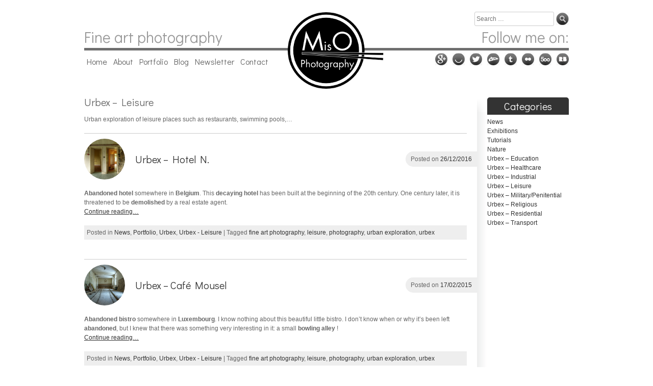

--- FILE ---
content_type: text/html; charset=UTF-8
request_url: http://miso-photography.be/category/portfolio/urbex/urbex-leisure/
body_size: 12442
content:
<!DOCTYPE html>
<html lang="en-US">
<head>
<meta charset="UTF-8" />
<meta name="viewport" content="width=device-width" />
<meta name="Description" content="Fine art photography website showing mostly urbex (urban exploration) pictures. Urban exploration is about visiting abandoned places. " />
<meta name="Keywords" content="fine art,photography,urbex,urban exploration,abandoned places,lost places,forbidden places,ue,exploration urbaine,urbex belgium,photographer,decay,derelict" />
<meta name="p:domain_verify" content="b10687616020f5bbd931b92701f17a6d"/>
<title>Urbex &#8211; Leisure | Miso-Photography</title>
<link href='http://fonts.googleapis.com/css?family=Didact+Gothic' rel='stylesheet' type='text/css'>
<link rel="profile" href="http://gmpg.org/xfn/11" />
<link rel="pingback" href="http://miso-photography.be/xmlrpc.php" />
<!--[if lt IE 9]>
	<script src="http://www.miso-photography.be/dist/html5shiv.js"></script>
<![endif]-->

<meta name='robots' content='max-image-preview:large' />
<link rel='dns-prefetch' href='//use.fontawesome.com' />
<link rel='dns-prefetch' href='//s.w.org' />
<link rel="alternate" type="application/rss+xml" title="Miso-Photography &raquo; Feed" href="http://miso-photography.be/feed/" />
<link rel="alternate" type="application/rss+xml" title="Miso-Photography &raquo; Comments Feed" href="http://miso-photography.be/comments/feed/" />
<link rel="alternate" type="application/rss+xml" title="Miso-Photography &raquo; Urbex - Leisure Category Feed" href="http://miso-photography.be/category/portfolio/urbex/urbex-leisure/feed/" />
<script type="text/javascript">
window._wpemojiSettings = {"baseUrl":"https:\/\/s.w.org\/images\/core\/emoji\/14.0.0\/72x72\/","ext":".png","svgUrl":"https:\/\/s.w.org\/images\/core\/emoji\/14.0.0\/svg\/","svgExt":".svg","source":{"concatemoji":"http:\/\/miso-photography.be\/wp-includes\/js\/wp-emoji-release.min.js?ver=6.0.11"}};
/*! This file is auto-generated */
!function(e,a,t){var n,r,o,i=a.createElement("canvas"),p=i.getContext&&i.getContext("2d");function s(e,t){var a=String.fromCharCode,e=(p.clearRect(0,0,i.width,i.height),p.fillText(a.apply(this,e),0,0),i.toDataURL());return p.clearRect(0,0,i.width,i.height),p.fillText(a.apply(this,t),0,0),e===i.toDataURL()}function c(e){var t=a.createElement("script");t.src=e,t.defer=t.type="text/javascript",a.getElementsByTagName("head")[0].appendChild(t)}for(o=Array("flag","emoji"),t.supports={everything:!0,everythingExceptFlag:!0},r=0;r<o.length;r++)t.supports[o[r]]=function(e){if(!p||!p.fillText)return!1;switch(p.textBaseline="top",p.font="600 32px Arial",e){case"flag":return s([127987,65039,8205,9895,65039],[127987,65039,8203,9895,65039])?!1:!s([55356,56826,55356,56819],[55356,56826,8203,55356,56819])&&!s([55356,57332,56128,56423,56128,56418,56128,56421,56128,56430,56128,56423,56128,56447],[55356,57332,8203,56128,56423,8203,56128,56418,8203,56128,56421,8203,56128,56430,8203,56128,56423,8203,56128,56447]);case"emoji":return!s([129777,127995,8205,129778,127999],[129777,127995,8203,129778,127999])}return!1}(o[r]),t.supports.everything=t.supports.everything&&t.supports[o[r]],"flag"!==o[r]&&(t.supports.everythingExceptFlag=t.supports.everythingExceptFlag&&t.supports[o[r]]);t.supports.everythingExceptFlag=t.supports.everythingExceptFlag&&!t.supports.flag,t.DOMReady=!1,t.readyCallback=function(){t.DOMReady=!0},t.supports.everything||(n=function(){t.readyCallback()},a.addEventListener?(a.addEventListener("DOMContentLoaded",n,!1),e.addEventListener("load",n,!1)):(e.attachEvent("onload",n),a.attachEvent("onreadystatechange",function(){"complete"===a.readyState&&t.readyCallback()})),(e=t.source||{}).concatemoji?c(e.concatemoji):e.wpemoji&&e.twemoji&&(c(e.twemoji),c(e.wpemoji)))}(window,document,window._wpemojiSettings);
</script>
<style type="text/css">
img.wp-smiley,
img.emoji {
	display: inline !important;
	border: none !important;
	box-shadow: none !important;
	height: 1em !important;
	width: 1em !important;
	margin: 0 0.07em !important;
	vertical-align: -0.1em !important;
	background: none !important;
	padding: 0 !important;
}
</style>
	<link rel='stylesheet' id='wp-block-library-css'  href='http://miso-photography.be/wp-includes/css/dist/block-library/style.min.css?ver=6.0.11' type='text/css' media='all' />
<style id='global-styles-inline-css' type='text/css'>
body{--wp--preset--color--black: #000000;--wp--preset--color--cyan-bluish-gray: #abb8c3;--wp--preset--color--white: #ffffff;--wp--preset--color--pale-pink: #f78da7;--wp--preset--color--vivid-red: #cf2e2e;--wp--preset--color--luminous-vivid-orange: #ff6900;--wp--preset--color--luminous-vivid-amber: #fcb900;--wp--preset--color--light-green-cyan: #7bdcb5;--wp--preset--color--vivid-green-cyan: #00d084;--wp--preset--color--pale-cyan-blue: #8ed1fc;--wp--preset--color--vivid-cyan-blue: #0693e3;--wp--preset--color--vivid-purple: #9b51e0;--wp--preset--gradient--vivid-cyan-blue-to-vivid-purple: linear-gradient(135deg,rgba(6,147,227,1) 0%,rgb(155,81,224) 100%);--wp--preset--gradient--light-green-cyan-to-vivid-green-cyan: linear-gradient(135deg,rgb(122,220,180) 0%,rgb(0,208,130) 100%);--wp--preset--gradient--luminous-vivid-amber-to-luminous-vivid-orange: linear-gradient(135deg,rgba(252,185,0,1) 0%,rgba(255,105,0,1) 100%);--wp--preset--gradient--luminous-vivid-orange-to-vivid-red: linear-gradient(135deg,rgba(255,105,0,1) 0%,rgb(207,46,46) 100%);--wp--preset--gradient--very-light-gray-to-cyan-bluish-gray: linear-gradient(135deg,rgb(238,238,238) 0%,rgb(169,184,195) 100%);--wp--preset--gradient--cool-to-warm-spectrum: linear-gradient(135deg,rgb(74,234,220) 0%,rgb(151,120,209) 20%,rgb(207,42,186) 40%,rgb(238,44,130) 60%,rgb(251,105,98) 80%,rgb(254,248,76) 100%);--wp--preset--gradient--blush-light-purple: linear-gradient(135deg,rgb(255,206,236) 0%,rgb(152,150,240) 100%);--wp--preset--gradient--blush-bordeaux: linear-gradient(135deg,rgb(254,205,165) 0%,rgb(254,45,45) 50%,rgb(107,0,62) 100%);--wp--preset--gradient--luminous-dusk: linear-gradient(135deg,rgb(255,203,112) 0%,rgb(199,81,192) 50%,rgb(65,88,208) 100%);--wp--preset--gradient--pale-ocean: linear-gradient(135deg,rgb(255,245,203) 0%,rgb(182,227,212) 50%,rgb(51,167,181) 100%);--wp--preset--gradient--electric-grass: linear-gradient(135deg,rgb(202,248,128) 0%,rgb(113,206,126) 100%);--wp--preset--gradient--midnight: linear-gradient(135deg,rgb(2,3,129) 0%,rgb(40,116,252) 100%);--wp--preset--duotone--dark-grayscale: url('#wp-duotone-dark-grayscale');--wp--preset--duotone--grayscale: url('#wp-duotone-grayscale');--wp--preset--duotone--purple-yellow: url('#wp-duotone-purple-yellow');--wp--preset--duotone--blue-red: url('#wp-duotone-blue-red');--wp--preset--duotone--midnight: url('#wp-duotone-midnight');--wp--preset--duotone--magenta-yellow: url('#wp-duotone-magenta-yellow');--wp--preset--duotone--purple-green: url('#wp-duotone-purple-green');--wp--preset--duotone--blue-orange: url('#wp-duotone-blue-orange');--wp--preset--font-size--small: 13px;--wp--preset--font-size--medium: 20px;--wp--preset--font-size--large: 36px;--wp--preset--font-size--x-large: 42px;}.has-black-color{color: var(--wp--preset--color--black) !important;}.has-cyan-bluish-gray-color{color: var(--wp--preset--color--cyan-bluish-gray) !important;}.has-white-color{color: var(--wp--preset--color--white) !important;}.has-pale-pink-color{color: var(--wp--preset--color--pale-pink) !important;}.has-vivid-red-color{color: var(--wp--preset--color--vivid-red) !important;}.has-luminous-vivid-orange-color{color: var(--wp--preset--color--luminous-vivid-orange) !important;}.has-luminous-vivid-amber-color{color: var(--wp--preset--color--luminous-vivid-amber) !important;}.has-light-green-cyan-color{color: var(--wp--preset--color--light-green-cyan) !important;}.has-vivid-green-cyan-color{color: var(--wp--preset--color--vivid-green-cyan) !important;}.has-pale-cyan-blue-color{color: var(--wp--preset--color--pale-cyan-blue) !important;}.has-vivid-cyan-blue-color{color: var(--wp--preset--color--vivid-cyan-blue) !important;}.has-vivid-purple-color{color: var(--wp--preset--color--vivid-purple) !important;}.has-black-background-color{background-color: var(--wp--preset--color--black) !important;}.has-cyan-bluish-gray-background-color{background-color: var(--wp--preset--color--cyan-bluish-gray) !important;}.has-white-background-color{background-color: var(--wp--preset--color--white) !important;}.has-pale-pink-background-color{background-color: var(--wp--preset--color--pale-pink) !important;}.has-vivid-red-background-color{background-color: var(--wp--preset--color--vivid-red) !important;}.has-luminous-vivid-orange-background-color{background-color: var(--wp--preset--color--luminous-vivid-orange) !important;}.has-luminous-vivid-amber-background-color{background-color: var(--wp--preset--color--luminous-vivid-amber) !important;}.has-light-green-cyan-background-color{background-color: var(--wp--preset--color--light-green-cyan) !important;}.has-vivid-green-cyan-background-color{background-color: var(--wp--preset--color--vivid-green-cyan) !important;}.has-pale-cyan-blue-background-color{background-color: var(--wp--preset--color--pale-cyan-blue) !important;}.has-vivid-cyan-blue-background-color{background-color: var(--wp--preset--color--vivid-cyan-blue) !important;}.has-vivid-purple-background-color{background-color: var(--wp--preset--color--vivid-purple) !important;}.has-black-border-color{border-color: var(--wp--preset--color--black) !important;}.has-cyan-bluish-gray-border-color{border-color: var(--wp--preset--color--cyan-bluish-gray) !important;}.has-white-border-color{border-color: var(--wp--preset--color--white) !important;}.has-pale-pink-border-color{border-color: var(--wp--preset--color--pale-pink) !important;}.has-vivid-red-border-color{border-color: var(--wp--preset--color--vivid-red) !important;}.has-luminous-vivid-orange-border-color{border-color: var(--wp--preset--color--luminous-vivid-orange) !important;}.has-luminous-vivid-amber-border-color{border-color: var(--wp--preset--color--luminous-vivid-amber) !important;}.has-light-green-cyan-border-color{border-color: var(--wp--preset--color--light-green-cyan) !important;}.has-vivid-green-cyan-border-color{border-color: var(--wp--preset--color--vivid-green-cyan) !important;}.has-pale-cyan-blue-border-color{border-color: var(--wp--preset--color--pale-cyan-blue) !important;}.has-vivid-cyan-blue-border-color{border-color: var(--wp--preset--color--vivid-cyan-blue) !important;}.has-vivid-purple-border-color{border-color: var(--wp--preset--color--vivid-purple) !important;}.has-vivid-cyan-blue-to-vivid-purple-gradient-background{background: var(--wp--preset--gradient--vivid-cyan-blue-to-vivid-purple) !important;}.has-light-green-cyan-to-vivid-green-cyan-gradient-background{background: var(--wp--preset--gradient--light-green-cyan-to-vivid-green-cyan) !important;}.has-luminous-vivid-amber-to-luminous-vivid-orange-gradient-background{background: var(--wp--preset--gradient--luminous-vivid-amber-to-luminous-vivid-orange) !important;}.has-luminous-vivid-orange-to-vivid-red-gradient-background{background: var(--wp--preset--gradient--luminous-vivid-orange-to-vivid-red) !important;}.has-very-light-gray-to-cyan-bluish-gray-gradient-background{background: var(--wp--preset--gradient--very-light-gray-to-cyan-bluish-gray) !important;}.has-cool-to-warm-spectrum-gradient-background{background: var(--wp--preset--gradient--cool-to-warm-spectrum) !important;}.has-blush-light-purple-gradient-background{background: var(--wp--preset--gradient--blush-light-purple) !important;}.has-blush-bordeaux-gradient-background{background: var(--wp--preset--gradient--blush-bordeaux) !important;}.has-luminous-dusk-gradient-background{background: var(--wp--preset--gradient--luminous-dusk) !important;}.has-pale-ocean-gradient-background{background: var(--wp--preset--gradient--pale-ocean) !important;}.has-electric-grass-gradient-background{background: var(--wp--preset--gradient--electric-grass) !important;}.has-midnight-gradient-background{background: var(--wp--preset--gradient--midnight) !important;}.has-small-font-size{font-size: var(--wp--preset--font-size--small) !important;}.has-medium-font-size{font-size: var(--wp--preset--font-size--medium) !important;}.has-large-font-size{font-size: var(--wp--preset--font-size--large) !important;}.has-x-large-font-size{font-size: var(--wp--preset--font-size--x-large) !important;}
</style>
<link rel='stylesheet' id='contact-form-7-css'  href='http://miso-photography.be/wp-content/plugins/contact-form-7/includes/css/styles.css?ver=4.9' type='text/css' media='all' />
<link rel='stylesheet' id='ngg_trigger_buttons-css'  href='http://miso-photography.be/wp-content/plugins/nextgen-gallery/products/photocrati_nextgen/modules/nextgen_gallery_display/static/trigger_buttons.css?ver=3.26' type='text/css' media='all' />
<link rel='stylesheet' id='fontawesome_v4_shim_style-css'  href='https://use.fontawesome.com/releases/v5.3.1/css/v4-shims.css?ver=6.0.11' type='text/css' media='all' />
<link rel='stylesheet' id='fontawesome-css'  href='https://use.fontawesome.com/releases/v5.3.1/css/all.css?ver=6.0.11' type='text/css' media='all' />
<link rel='stylesheet' id='nextgen_basic_thumbnails_style-css'  href='http://miso-photography.be/wp-content/plugins/nextgen-gallery/products/photocrati_nextgen/modules/nextgen_basic_gallery/static/thumbnails/nextgen_basic_thumbnails.css?ver=3.26' type='text/css' media='all' />
<link rel='stylesheet' id='nextgen_pagination_style-css'  href='http://miso-photography.be/wp-content/plugins/nextgen-gallery/products/photocrati_nextgen/modules/nextgen_pagination/static/style.css?ver=3.26' type='text/css' media='all' />
<link rel='stylesheet' id='Miso-Photography-style-css'  href='http://miso-photography.be/wp-content/themes/miso-photography/style.css?ver=6.0.11' type='text/css' media='all' />
<link rel='stylesheet' id='fancybox-css'  href='http://miso-photography.be/wp-content/plugins/easy-fancybox/fancybox/jquery.fancybox-1.3.8.css?ver=1.6' type='text/css' media='screen' />
<script type='text/javascript' src='http://miso-photography.be/wp-includes/js/jquery/jquery.min.js?ver=3.6.0' id='jquery-core-js'></script>
<script type='text/javascript' src='http://miso-photography.be/wp-includes/js/jquery/jquery-migrate.min.js?ver=3.3.2' id='jquery-migrate-js'></script>
<script type='text/javascript' id='photocrati_ajax-js-extra'>
/* <![CDATA[ */
var photocrati_ajax = {"url":"http:\/\/miso-photography.be\/index.php?photocrati_ajax=1","wp_home_url":"http:\/\/miso-photography.be","wp_site_url":"http:\/\/miso-photography.be","wp_root_url":"http:\/\/miso-photography.be","wp_plugins_url":"http:\/\/miso-photography.be\/wp-content\/plugins","wp_content_url":"http:\/\/miso-photography.be\/wp-content","wp_includes_url":"http:\/\/miso-photography.be\/wp-includes\/","ngg_param_slug":"nggallery"};
/* ]]> */
</script>
<script type='text/javascript' src='http://miso-photography.be/wp-content/plugins/nextgen-gallery/products/photocrati_nextgen/modules/ajax/static/ajax.min.js?ver=3.26' id='photocrati_ajax-js'></script>
<script type='text/javascript' src='http://miso-photography.be/wp-content/plugins/nextgen-gallery/products/photocrati_nextgen/modules/nextgen_basic_gallery/static/thumbnails/nextgen_basic_thumbnails.js?ver=3.26' id='photocrati-nextgen_basic_thumbnails-js'></script>
<script type='text/javascript' src='https://use.fontawesome.com/releases/v5.3.1/js/v4-shims.js?ver=5.3.1' id='fontawesome_v4_shim-js'></script>
<script type='text/javascript' defer integrity="sha384-kW+oWsYx3YpxvjtZjFXqazFpA7UP/MbiY4jvs+RWZo2+N94PFZ36T6TFkc9O3qoB" crossorigin="anonymous" data-auto-replace-svg="false" data-keep-original-source="false" data-search-pseudo-elements src='https://use.fontawesome.com/releases/v5.3.1/js/all.js?ver=5.3.1' id='fontawesome-js'></script>
<link rel="https://api.w.org/" href="http://miso-photography.be/wp-json/" /><link rel="alternate" type="application/json" href="http://miso-photography.be/wp-json/wp/v2/categories/13" /><link rel="EditURI" type="application/rsd+xml" title="RSD" href="http://miso-photography.be/xmlrpc.php?rsd" />
<link rel="wlwmanifest" type="application/wlwmanifest+xml" href="http://miso-photography.be/wp-includes/wlwmanifest.xml" /> 
<meta name="generator" content="WordPress 6.0.11" />

<!-- Bad Behavior 2.2.20 run time: 6.279 ms -->
<script type="text/javascript">
<!--
function bb2_addLoadEvent(func) {
	var oldonload = window.onload;
	if (typeof window.onload != 'function') {
		window.onload = func;
	} else {
		window.onload = function() {
			oldonload();
			func();
		}
	}
}

bb2_addLoadEvent(function() {
	for ( i=0; i < document.forms.length; i++ ) {
		if (document.forms[i].method == 'post') {
			var myElement = document.createElement('input');
			myElement.setAttribute('type', 'hidden');
			myElement.name = 'bb2_screener_';
			myElement.value = '1768826105 18.218.13.221 18.218.13.221';
			document.forms[i].appendChild(myElement);
		}
	}
});
// --></script>
		
<!-- Easy FancyBox 1.6 using FancyBox 1.3.8 - RavanH (http://status301.net/wordpress-plugins/easy-fancybox/) -->
<script type="text/javascript">
/* <![CDATA[ */
var fb_timeout = null;
var fb_opts = { 'overlayShow' : true, 'hideOnOverlayClick' : true, 'showCloseButton' : true, 'margin' : 20, 'centerOnScroll' : true, 'enableEscapeButton' : true, 'autoScale' : true };
var easy_fancybox_handler = function(){
	/* IMG */
	var fb_IMG_select = 'a[href*=".jpg"]:not(.nolightbox,li.nolightbox>a), area[href*=".jpg"]:not(.nolightbox), a[href*=".gif"]:not(.nolightbox,li.nolightbox>a), area[href*=".gif"]:not(.nolightbox), a[href*=".png"]:not(.nolightbox,li.nolightbox>a), area[href*=".png"]:not(.nolightbox)';
	jQuery(fb_IMG_select).addClass('fancybox image').attr('rel', 'gallery');
	jQuery('a.fancybox, area.fancybox, li.fancybox a').fancybox( jQuery.extend({}, fb_opts, { 'easingIn' : 'easeOutBack', 'easingOut' : 'easeInBack', 'opacity' : true, 'hideOnContentClick' : false, 'titleShow' : false, 'titlePosition' : 'inside', 'titleFromAlt' : true, 'showNavArrows' : true, 'enableKeyboardNav' : true, 'cyclic' : false }) );
	/* PDF */
	jQuery('a[href*=".pdf"], area[href*=".pdf"], a[href*=".PDF"], area[href*=".PDF"]').not('.nolightbox').addClass('fancybox-pdf');
	jQuery('a.fancybox-pdf, area.fancybox-pdf, li.fancybox-pdf a').fancybox( jQuery.extend({}, fb_opts, { 'type' : 'iframe', 'width' : '90%', 'height' : '90%', 'padding' : 10, 'titleShow' : false, 'titlePosition' : 'float', 'titleFromAlt' : true, 'autoDimensions' : false, 'scrolling' : 'no', 'onStart' : function(selectedArray, selectedIndex, selectedOpts) { selectedOpts.content = '<object data="' + selectedArray[selectedIndex].href + '" type="application/pdf" height="100%" width="100%"><a href="' + selectedArray[selectedIndex].href + '" style="display:block;position:absolute;top:48%;width:100%;text-align:center">' + jQuery(selectedArray[selectedIndex]).html() + '</a></object>' } }) );
	/* SWF */
	jQuery('a[href*=".swf"], area[href*=".swf"], a[href*=".SWF"], area[href*=".SWF"]').not('.nolightbox').addClass('fancybox-swf');
	jQuery('a.fancybox-swf, area.fancybox-swf, li.fancybox-swf a').fancybox( jQuery.extend({}, fb_opts, { 'type' : 'swf', 'width' : 680, 'height' : 495, 'padding' : 0, 'titleShow' : false, 'titlePosition' : 'float', 'titleFromAlt' : true, 'swf' : {'wmode':'opaque','allowfullscreen':true} }) );
	/* YouTube */
	jQuery('a[href*="youtu.be/"], area[href*="youtu.be/"], a[href*="youtube.com/watch"], area[href*="youtube.com/watch"]').not('.nolightbox').addClass('fancybox-youtube');
	jQuery('a.fancybox-youtube, area.fancybox-youtube, li.fancybox-youtube a').fancybox( jQuery.extend({}, fb_opts, { 'type' : 'iframe', 'width' : 640, 'height' : 390, 'padding' : 0, 'titleShow' : false, 'titlePosition' : 'float', 'titleFromAlt' : true, 'onStart' : function(selectedArray, selectedIndex, selectedOpts) { selectedOpts.href = selectedArray[selectedIndex].href.replace(new RegExp('youtu.be', 'i'), 'www.youtube.com/embed').replace(new RegExp('watch\\?(.*)v=([a-z0-9\_\-]+)(&amp;|&|\\?)?(.*)', 'i'), 'embed/$2?$1$4'); var splitOn = selectedOpts.href.indexOf('?'); var urlParms = ( splitOn > -1 ) ? selectedOpts.href.substring(splitOn) : ""; selectedOpts.allowfullscreen = ( urlParms.indexOf('fs=0') > -1 ) ? false : true } }) );
	/* Vimeo */
	jQuery('a[href*="vimeo.com/"], area[href*="vimeo.com/"]').not('.nolightbox').addClass('fancybox-vimeo');
	jQuery('a.fancybox-vimeo, area.fancybox-vimeo, li.fancybox-vimeo a').fancybox( jQuery.extend({}, fb_opts, { 'type' : 'iframe', 'width' : 640, 'height' : 360, 'padding' : 0, 'titleShow' : false, 'titlePosition' : 'float', 'titleFromAlt' : true, 'onStart' : function(selectedArray, selectedIndex, selectedOpts) { selectedOpts.href = selectedArray[selectedIndex].href.replace(new RegExp('//(www\.)?vimeo\.com/([0-9]+)(&|\\?)?(.*)', 'i'), '//player.vimeo.com/video/$2?$4'); var splitOn = selectedOpts.href.indexOf('?'); var urlParms = ( splitOn > -1 ) ? selectedOpts.href.substring(splitOn) : ""; selectedOpts.allowfullscreen = ( urlParms.indexOf('fullscreen=0') > -1 ) ? false : true } }) );
	/* Dailymotion */
	jQuery('a[href*="dailymotion.com/"], area[href*="dailymotion.com/"]').not('.nolightbox').addClass('fancybox-dailymotion');
	jQuery('a.fancybox-dailymotion, area.fancybox-dailymotion, li.fancybox-dailymotion a').fancybox( jQuery.extend({}, fb_opts, { 'type' : 'iframe', 'width' : 560, 'height' : 315, 'padding' : 0, 'titleShow' : false, 'titlePosition' : 'float', 'titleFromAlt' : true, 'onStart' : function(selectedArray, selectedIndex, selectedOpts) { selectedOpts.href = selectedArray[selectedIndex].href.replace(new RegExp('/video/(.*)', 'i'), '/embed/video/$1'); var splitOn = selectedOpts.href.indexOf('?'); var urlParms = ( splitOn > -1 ) ? selectedOpts.href.substring(splitOn) : ""; selectedOpts.allowfullscreen = ( urlParms.indexOf('fullscreen=0') > -1 ) ? false : true } }) );
	/* iFrame */
	jQuery('a.fancybox-iframe, area.fancybox-iframe, li.fancybox-iframe a').fancybox( jQuery.extend({}, fb_opts, { 'type' : 'iframe', 'width' : '70%', 'height' : '90%', 'padding' : 0, 'titleShow' : false, 'titlePosition' : 'float', 'titleFromAlt' : true, 'allowfullscreen' : false }) );
}
var easy_fancybox_auto = function(){
	/* Auto-click */
	setTimeout(function(){jQuery('#fancybox-auto').trigger('click')},1000);
}
/* ]]> */
</script>
</head>

<body class="archive category category-urbex-leisure category-13">
<div id="page" class="hfeed site">
		<header id="masthead" class="site-header" role="banner">
		<div class="site-branding">
			<h3 class="site-title"><a href="http://miso-photography.be/" title="Miso-Photography" rel="home">Miso-Photography</a></h3>
		</div>
		<div id="search_header">
				<form method="get" id="searchform" class="searchform" action="http://miso-photography.be/" role="search">
		<label for="s" class="screen-reader-text">Search</label>
		<input type="search" class="field" name="s" value="" id="s" placeholder="Search &hellip;" />
		<input type="submit" class="submit" id="searchsubmit" value="Search" />
	</form>
		</div>
		<nav id="site-navigation" class="navigation-main" role="navigation">
			<h2 class="primary_menu">
			Fine art photography</h2>
			<h2 class="secondary_menu">
			Follow me on:</h2>
			<div class="menu-fine-art-photography-container"><ul id="menu-fine-art-photography" class="menu"><li id="menu-item-1513" class="menu-item menu-item-type-custom menu-item-object-custom menu-item-home menu-item-1513"><a href="http://miso-photography.be">Home</a></li>
<li id="menu-item-3216" class="menu-item menu-item-type-custom menu-item-object-custom menu-item-has-children menu-item-3216"><a href="#">About</a>
<ul class="sub-menu">
	<li id="menu-item-1514" class="menu-item menu-item-type-post_type menu-item-object-page menu-item-1514"><a href="http://miso-photography.be/about/">About me</a></li>
	<li id="menu-item-3302" class="menu-item menu-item-type-post_type menu-item-object-page menu-item-3302"><a href="http://miso-photography.be/awards-exhibitions/">Awards &#038; exhibitions</a></li>
	<li id="menu-item-3215" class="menu-item menu-item-type-post_type menu-item-object-page menu-item-3215"><a href="http://miso-photography.be/about/press/">Press</a></li>
</ul>
</li>
<li id="menu-item-1515" class="menu-item menu-item-type-custom menu-item-object-custom menu-item-has-children menu-item-1515"><a href="#">Portfolio</a>
<ul class="sub-menu">
	<li id="menu-item-2044" class="menu-item menu-item-type-post_type menu-item-object-page menu-item-2044"><a href="http://miso-photography.be/portfolio-urbex-education/">Urbex &#8211; Education</a></li>
	<li id="menu-item-2045" class="menu-item menu-item-type-post_type menu-item-object-page menu-item-2045"><a href="http://miso-photography.be/portfolio-urbex-healthcare/">Urbex &#8211; Healthcare</a></li>
	<li id="menu-item-2046" class="menu-item menu-item-type-post_type menu-item-object-page menu-item-2046"><a href="http://miso-photography.be/portfolio-urbex-industrial/">Urbex &#8211; Industrial</a></li>
	<li id="menu-item-2042" class="menu-item menu-item-type-post_type menu-item-object-page menu-item-2042"><a href="http://miso-photography.be/porfolio-urbex-leisure/">Urbex &#8211; Leisure</a></li>
	<li id="menu-item-2047" class="menu-item menu-item-type-post_type menu-item-object-page menu-item-2047"><a href="http://miso-photography.be/portfolio-urbex-militarypenitential/">Urbex &#8211; Military/Penitential</a></li>
	<li id="menu-item-2048" class="menu-item menu-item-type-post_type menu-item-object-page menu-item-2048"><a href="http://miso-photography.be/portfolio-urbex-religious/">Urbex &#8211; Religious</a></li>
	<li id="menu-item-2049" class="menu-item menu-item-type-post_type menu-item-object-page menu-item-2049"><a href="http://miso-photography.be/portfolio-urbex-residential/">Urbex &#8211; Residential</a></li>
	<li id="menu-item-2050" class="menu-item menu-item-type-post_type menu-item-object-page menu-item-2050"><a href="http://miso-photography.be/portfolio-urbex-transport/">Urbex -Transport</a></li>
</ul>
</li>
<li id="menu-item-1516" class="menu-item menu-item-type-taxonomy menu-item-object-category menu-item-1516"><a href="http://miso-photography.be/category/news/">Blog</a></li>
<li id="menu-item-2158" class="menu-item menu-item-type-post_type menu-item-object-page menu-item-2158"><a title="Newsletter" href="http://miso-photography.be/newsletter/">Newsletter</a></li>
<li id="menu-item-1517" class="menu-item menu-item-type-post_type menu-item-object-page menu-item-1517"><a href="http://miso-photography.be/contact/">Contact</a></li>
</ul></div><div class="menu-follow-me-on-container"><ul id="menu-follow-me-on" class="menu"><li id="menu-item-2160" class="btn_google menu-item menu-item-type-custom menu-item-object-custom menu-item-2160"><a title="Google plus" target="_blank" rel="noopener" href="https://plus.google.com/u/0/b/112979653934891150362/112979653934891150362/posts">Google plus</a></li>
<li id="menu-item-2157" class="btn_ello menu-item menu-item-type-custom menu-item-object-custom menu-item-2157"><a title="Ello" target="_blank" rel="noopener" href="https://ello.co/miso-photography">Ello</a></li>
<li id="menu-item-2159" class="btn_twitter menu-item menu-item-type-custom menu-item-object-custom menu-item-2159"><a title="Twitter" target="_blank" rel="noopener" href="https://twitter.com/MisoPhotography">Twitter</a></li>
<li id="menu-item-9" class="btn_deviantart menu-item menu-item-type-custom menu-item-object-custom menu-item-9"><a title="Deviantart" target="_blank" rel="noopener" href="http://yanshee.deviantart.com/">Deviantart</a></li>
<li id="menu-item-11" class="btn_tumblr menu-item menu-item-type-custom menu-item-object-custom menu-item-11"><a title="Tumblr" target="_blank" rel="noopener" href="http://yanshee.tumblr.com/">Tumblr</a></li>
<li id="menu-item-12" class="btn_flickr menu-item menu-item-type-custom menu-item-object-custom menu-item-12"><a title="Flickr" target="_blank" rel="noopener" href="http://www.flickr.com/photos/eyeinacircle">Flickr</a></li>
<li id="menu-item-13" class="btn_500px menu-item menu-item-type-custom menu-item-object-custom menu-item-13"><a title="500px" target="_blank" rel="noopener" href="http://500px.com/miso-photography">500px</a></li>
<li id="menu-item-14" class="btn_redbubble menu-item menu-item-type-custom menu-item-object-custom menu-item-14"><a title="RedBubble" target="_blank" rel="noopener" href="http://www.redbubble.com/people/yanshee/portfolio">RedBubble</a></li>
</ul></div>		</nav><!-- #site-navigation -->
	</header><!-- #masthead -->

	<div id="main" class="site-main">

	<section id="primary" class="content-area">
		<div id="content" class="site-content" role="main">

					<header class="page-header">			
				<h1 class="page-title">
					<span>Urbex &#8211; Leisure</span>				</h1>
				<div class="taxonomy-description"><p>Urban exploration of leisure places such as restaurants, swimming pools,&#8230;</p>
</div>			</header><!-- .page-header -->

						
				
<article id="post-4027" class="post-4027 post type-post status-publish format-standard has-post-thumbnail hentry category-news category-portfolio category-urbex category-urbex-leisure tag-fine-art-photography-2 tag-leisure tag-photography tag-urban-exploration tag-urbex-3">
	<header class="entry-header">
					   <a href="http://miso-photography.be/urbex-hotel-n/" title="Urbex &#8211; Hotel N." >
		   <img width="130" height="130" src="http://miso-photography.be/wp-content/uploads/2016/12/une-hotel-n.jpg" class="attachment-post-thumbnail size-post-thumbnail wp-post-image" alt="Urbex - Hotel N" srcset="http://miso-photography.be/wp-content/uploads/2016/12/une-hotel-n.jpg 130w, http://miso-photography.be/wp-content/uploads/2016/12/une-hotel-n-120x120.jpg 120w" sizes="(max-width: 130px) 100vw, 130px" />		   </a>
		 		<h2 class="entry-title"><a href="http://miso-photography.be/urbex-hotel-n/" rel="bookmark">Urbex &#8211; Hotel N.</a></h2>

				<div class="entry-meta">
			Posted on <a href="http://miso-photography.be/urbex-hotel-n/" title="14 h 29 min" rel="bookmark"><time class="entry-date" datetime="2016-12-26T14:29:54+01:00">26/12/2016</time></a>		</div><!-- .entry-meta -->
			</header><!-- .entry-header -->

		<div class="entry-content">
		<p><strong>Abandoned hotel</strong> somewhere in <strong>Belgium</strong>. This <strong>decaying hotel</strong> has been built at the beginning of the 20th century. One century later, it is threatened to be <strong>demolished</strong> by a real estate agent.<br />
 <a href="http://miso-photography.be/urbex-hotel-n/#more-4027" class="more-link">Continue reading&#8230;</a></p>
			</div><!-- .entry-content -->
	
	<footer class="entry-meta">
								<span class="cat-links">
				Posted in <a href="http://miso-photography.be/category/news/" rel="category tag">News</a>, <a href="http://miso-photography.be/category/portfolio/" rel="category tag">Portfolio</a>, <a href="http://miso-photography.be/category/portfolio/urbex/" rel="category tag">Urbex</a>, <a href="http://miso-photography.be/category/portfolio/urbex/urbex-leisure/" rel="category tag">Urbex - Leisure</a>			</span>
			
						<span class="sep"> | </span>
			<span class="tags-links">
				Tagged <a href="http://miso-photography.be/tag/fine-art-photography-2/" rel="tag">fine art photography</a>, <a href="http://miso-photography.be/tag/leisure/" rel="tag">leisure</a>, <a href="http://miso-photography.be/tag/photography/" rel="tag">photography</a>, <a href="http://miso-photography.be/tag/urban-exploration/" rel="tag">urban exploration</a>, <a href="http://miso-photography.be/tag/urbex-3/" rel="tag">urbex</a>			</span>
					
		
			</footer><!-- .entry-meta -->
</article><!-- #post-## -->

			
				
<article id="post-2583" class="post-2583 post type-post status-publish format-standard has-post-thumbnail hentry category-news category-portfolio category-urbex category-urbex-leisure tag-fine-art-photography-2 tag-leisure tag-photography tag-urban-exploration tag-urbex-3">
	<header class="entry-header">
					   <a href="http://miso-photography.be/urbex-cafe-mousel/" title="Urbex &#8211; Café Mousel" >
		   <img width="130" height="130" src="http://miso-photography.be/wp-content/uploads/2015/02/une-cafe-mousel.jpg" class="attachment-post-thumbnail size-post-thumbnail wp-post-image" alt="Urbex - Cafe Mousel 20" loading="lazy" srcset="http://miso-photography.be/wp-content/uploads/2015/02/une-cafe-mousel.jpg 130w, http://miso-photography.be/wp-content/uploads/2015/02/une-cafe-mousel-120x120.jpg 120w" sizes="(max-width: 130px) 100vw, 130px" />		   </a>
		 		<h2 class="entry-title"><a href="http://miso-photography.be/urbex-cafe-mousel/" rel="bookmark">Urbex &#8211; Café Mousel</a></h2>

				<div class="entry-meta">
			Posted on <a href="http://miso-photography.be/urbex-cafe-mousel/" title="16 h 23 min" rel="bookmark"><time class="entry-date" datetime="2015-02-17T16:23:50+01:00">17/02/2015</time></a>		</div><!-- .entry-meta -->
			</header><!-- .entry-header -->

		<div class="entry-content">
		<p><strong>Abandoned bistro</strong> somewhere in <strong>Luxembourg</strong>. I know nothing about this beautiful little bistro. I don&#8217;t know when or why it&#8217;s been left <strong>abandoned</strong>, but I knew that there was something very interesting in it: a small <strong>bowling alley</strong> !<br />
 <a href="http://miso-photography.be/urbex-cafe-mousel/#more-2583" class="more-link">Continue reading&#8230;</a></p>
			</div><!-- .entry-content -->
	
	<footer class="entry-meta">
								<span class="cat-links">
				Posted in <a href="http://miso-photography.be/category/news/" rel="category tag">News</a>, <a href="http://miso-photography.be/category/portfolio/" rel="category tag">Portfolio</a>, <a href="http://miso-photography.be/category/portfolio/urbex/" rel="category tag">Urbex</a>, <a href="http://miso-photography.be/category/portfolio/urbex/urbex-leisure/" rel="category tag">Urbex - Leisure</a>			</span>
			
						<span class="sep"> | </span>
			<span class="tags-links">
				Tagged <a href="http://miso-photography.be/tag/fine-art-photography-2/" rel="tag">fine art photography</a>, <a href="http://miso-photography.be/tag/leisure/" rel="tag">leisure</a>, <a href="http://miso-photography.be/tag/photography/" rel="tag">photography</a>, <a href="http://miso-photography.be/tag/urban-exploration/" rel="tag">urban exploration</a>, <a href="http://miso-photography.be/tag/urbex-3/" rel="tag">urbex</a>			</span>
					
		
			</footer><!-- .entry-meta -->
</article><!-- #post-## -->

			
				
<article id="post-1382" class="post-1382 post type-post status-publish format-standard has-post-thumbnail hentry category-news category-portfolio category-urbex category-urbex-leisure tag-alla-italia tag-fine-art-photography-2 tag-leisure tag-photography tag-urban-exploration tag-urbex-3">
	<header class="entry-header">
					   <a href="http://miso-photography.be/urbex-alla-italia/" title="Urbex &#8211; Alla Italia" >
		   <img width="130" height="130" src="http://miso-photography.be/wp-content/uploads/2014/08/une-alla-italia-130.jpg" class="attachment-post-thumbnail size-post-thumbnail wp-post-image" alt="urbex-alla-italia" loading="lazy" srcset="http://miso-photography.be/wp-content/uploads/2014/08/une-alla-italia-130.jpg 130w, http://miso-photography.be/wp-content/uploads/2014/08/une-alla-italia-130-120x120.jpg 120w" sizes="(max-width: 130px) 100vw, 130px" />		   </a>
		 		<h2 class="entry-title"><a href="http://miso-photography.be/urbex-alla-italia/" rel="bookmark">Urbex &#8211; Alla Italia</a></h2>

				<div class="entry-meta">
			Posted on <a href="http://miso-photography.be/urbex-alla-italia/" title="9 h 34 min" rel="bookmark"><time class="entry-date" datetime="2014-08-22T09:34:04+01:00">22/08/2014</time></a>		</div><!-- .entry-meta -->
			</header><!-- .entry-header -->

		<div class="entry-content">
		<p><strong>Abandoned thermal institute</strong> somewhere in <strong>Belgium</strong>. I wouldn&#8217;t have called this place <strong>Alla Italia</strong>, but the <strong>urbex community</strong> loves to give strange nicknames to the <strong>abandoned places</strong>, so the guy who found that place called it <strong>Alla Italia</strong>. Probably due to the beautiful <strong>painted ceillings</strong> and the columns that somehow reminded him of the <strong>italian architecture</strong>.</p>
<p> <a href="http://miso-photography.be/urbex-alla-italia/#more-1382" class="more-link">Continue reading&#8230;</a></p>
			</div><!-- .entry-content -->
	
	<footer class="entry-meta">
								<span class="cat-links">
				Posted in <a href="http://miso-photography.be/category/news/" rel="category tag">News</a>, <a href="http://miso-photography.be/category/portfolio/" rel="category tag">Portfolio</a>, <a href="http://miso-photography.be/category/portfolio/urbex/" rel="category tag">Urbex</a>, <a href="http://miso-photography.be/category/portfolio/urbex/urbex-leisure/" rel="category tag">Urbex - Leisure</a>			</span>
			
						<span class="sep"> | </span>
			<span class="tags-links">
				Tagged <a href="http://miso-photography.be/tag/alla-italia/" rel="tag">Alla Italia</a>, <a href="http://miso-photography.be/tag/fine-art-photography-2/" rel="tag">fine art photography</a>, <a href="http://miso-photography.be/tag/leisure/" rel="tag">leisure</a>, <a href="http://miso-photography.be/tag/photography/" rel="tag">photography</a>, <a href="http://miso-photography.be/tag/urban-exploration/" rel="tag">urban exploration</a>, <a href="http://miso-photography.be/tag/urbex-3/" rel="tag">urbex</a>			</span>
					
		
			</footer><!-- .entry-meta -->
</article><!-- #post-## -->

			
				
<article id="post-1086" class="post-1086 post type-post status-publish format-standard has-post-thumbnail hentry category-news category-portfolio category-urbex category-urbex-leisure tag-fine-art-photography-2 tag-grand-hotel-regnier tag-leisure tag-photography tag-urban-exploration tag-urbex-3">
	<header class="entry-header">
					   <a href="http://miso-photography.be/urbex-grand-hotel-regnier/" title="Urbex &#8211; Grand Hôtel Regnier" >
		   <img width="130" height="130" src="http://miso-photography.be/wp-content/uploads/2014/06/une-hotel-regnier130.jpg" class="attachment-post-thumbnail size-post-thumbnail wp-post-image" alt="urbex-hotel-regnier" loading="lazy" srcset="http://miso-photography.be/wp-content/uploads/2014/06/une-hotel-regnier130.jpg 130w, http://miso-photography.be/wp-content/uploads/2014/06/une-hotel-regnier130-120x120.jpg 120w" sizes="(max-width: 130px) 100vw, 130px" />		   </a>
		 		<h2 class="entry-title"><a href="http://miso-photography.be/urbex-grand-hotel-regnier/" rel="bookmark">Urbex &#8211; Grand Hôtel Regnier</a></h2>

				<div class="entry-meta">
			Posted on <a href="http://miso-photography.be/urbex-grand-hotel-regnier/" title="16 h 40 min" rel="bookmark"><time class="entry-date" datetime="2014-06-04T16:40:15+01:00">04/06/2014</time></a>		</div><!-- .entry-meta -->
			</header><!-- .entry-header -->

		<div class="entry-content">
		<p><strong>Abandoned hotel</strong> somewhere in <strong>Belgium</strong>. This <strong>luxury hotel</strong> has been built around 1904 and must have been really majestic in its time. I don&#8217;t know for how long it&#8217;s been left <strong>abandoned</strong> but probably for a long time looking at how <strong>decayed</strong> it is. One can easily imagine the magnificent receptions this <strong>hotel</strong> must have seen.</p>
<p> <a href="http://miso-photography.be/urbex-grand-hotel-regnier/#more-1086" class="more-link">Continue reading&#8230;</a></p>
			</div><!-- .entry-content -->
	
	<footer class="entry-meta">
								<span class="cat-links">
				Posted in <a href="http://miso-photography.be/category/news/" rel="category tag">News</a>, <a href="http://miso-photography.be/category/portfolio/" rel="category tag">Portfolio</a>, <a href="http://miso-photography.be/category/portfolio/urbex/" rel="category tag">Urbex</a>, <a href="http://miso-photography.be/category/portfolio/urbex/urbex-leisure/" rel="category tag">Urbex - Leisure</a>			</span>
			
						<span class="sep"> | </span>
			<span class="tags-links">
				Tagged <a href="http://miso-photography.be/tag/fine-art-photography-2/" rel="tag">fine art photography</a>, <a href="http://miso-photography.be/tag/grand-hotel-regnier/" rel="tag">grand hotel regnier</a>, <a href="http://miso-photography.be/tag/leisure/" rel="tag">leisure</a>, <a href="http://miso-photography.be/tag/photography/" rel="tag">photography</a>, <a href="http://miso-photography.be/tag/urban-exploration/" rel="tag">urban exploration</a>, <a href="http://miso-photography.be/tag/urbex-3/" rel="tag">urbex</a>			</span>
					
		
			</footer><!-- .entry-meta -->
</article><!-- #post-## -->

			
				
<article id="post-895" class="post-895 post type-post status-publish format-standard has-post-thumbnail hentry category-news category-portfolio category-urbex-leisure tag-auberge-des-sphinx tag-fine-art-photography-2 tag-leisure tag-photography tag-urban-exploration tag-urbex-3">
	<header class="entry-header">
					   <a href="http://miso-photography.be/urbex-auberge-des-sphinx/" title="Urbex &#8211; Auberge des Sphinx" >
		   <img width="130" height="130" src="http://miso-photography.be/wp-content/uploads/2014/05/une-auberge-des-sphinx130.jpg" class="attachment-post-thumbnail size-post-thumbnail wp-post-image" alt="urbex-auberge-des-sphinx" loading="lazy" srcset="http://miso-photography.be/wp-content/uploads/2014/05/une-auberge-des-sphinx130.jpg 130w, http://miso-photography.be/wp-content/uploads/2014/05/une-auberge-des-sphinx130-120x120.jpg 120w" sizes="(max-width: 130px) 100vw, 130px" />		   </a>
		 		<h2 class="entry-title"><a href="http://miso-photography.be/urbex-auberge-des-sphinx/" rel="bookmark">Urbex &#8211; Auberge des Sphinx</a></h2>

				<div class="entry-meta">
			Posted on <a href="http://miso-photography.be/urbex-auberge-des-sphinx/" title="12 h 51 min" rel="bookmark"><time class="entry-date" datetime="2014-05-02T12:51:37+01:00">02/05/2014</time></a>		</div><!-- .entry-meta -->
			</header><!-- .entry-header -->

		<div class="entry-content">
		<p><strong>Abandoned restaurant</strong> somewhere in <strong>Belgium</strong>. I haven&#8217;t any informations concerning this <strong>restaurant</strong>. I found it while looking for another place. It seems to have been <strong>abandoned</strong> quite recently about one year ago I&#8217;d say. Luckily, it is still in a quite good condition, there are no traces of vandalism, except for the copper thieves that have left their marks&#8230;</p>
<p> <a href="http://miso-photography.be/urbex-auberge-des-sphinx/#more-895" class="more-link">Continue reading&#8230;</a></p>
			</div><!-- .entry-content -->
	
	<footer class="entry-meta">
								<span class="cat-links">
				Posted in <a href="http://miso-photography.be/category/news/" rel="category tag">News</a>, <a href="http://miso-photography.be/category/portfolio/" rel="category tag">Portfolio</a>, <a href="http://miso-photography.be/category/portfolio/urbex/urbex-leisure/" rel="category tag">Urbex - Leisure</a>			</span>
			
						<span class="sep"> | </span>
			<span class="tags-links">
				Tagged <a href="http://miso-photography.be/tag/auberge-des-sphinx/" rel="tag">auberge des sphinx</a>, <a href="http://miso-photography.be/tag/fine-art-photography-2/" rel="tag">fine art photography</a>, <a href="http://miso-photography.be/tag/leisure/" rel="tag">leisure</a>, <a href="http://miso-photography.be/tag/photography/" rel="tag">photography</a>, <a href="http://miso-photography.be/tag/urban-exploration/" rel="tag">urban exploration</a>, <a href="http://miso-photography.be/tag/urbex-3/" rel="tag">urbex</a>			</span>
					
		
			</footer><!-- .entry-meta -->
</article><!-- #post-## -->

			
				
<article id="post-647" class="post-647 post type-post status-publish format-standard has-post-thumbnail hentry category-news category-portfolio category-urbex category-urbex-leisure tag-fine-art-photography-2 tag-leisure tag-lost-skate tag-photography tag-urban-exploration tag-urbex-3">
	<header class="entry-header">
					   <a href="http://miso-photography.be/urbex-lost-skate/" title="Urbex &#8211; Lost skate" >
		   <img width="130" height="130" src="http://miso-photography.be/wp-content/uploads/2014/03/une-lost-skate130.jpg" class="attachment-post-thumbnail size-post-thumbnail wp-post-image" alt="urbex-lost-skate" loading="lazy" srcset="http://miso-photography.be/wp-content/uploads/2014/03/une-lost-skate130.jpg 130w, http://miso-photography.be/wp-content/uploads/2014/03/une-lost-skate130-120x120.jpg 120w" sizes="(max-width: 130px) 100vw, 130px" />		   </a>
		 		<h2 class="entry-title"><a href="http://miso-photography.be/urbex-lost-skate/" rel="bookmark">Urbex &#8211; Lost skate</a></h2>

				<div class="entry-meta">
			Posted on <a href="http://miso-photography.be/urbex-lost-skate/" title="9 h 34 min" rel="bookmark"><time class="entry-date" datetime="2014-03-31T09:34:35+01:00">31/03/2014</time></a>		</div><!-- .entry-meta -->
			</header><!-- .entry-header -->

		<div class="entry-content">
		<p><strong>Abandoned ice skating rink</strong> somewhere in <strong>Belgium</strong>. This place is located in an <strong>ancient exhibition hall</strong> that has been inaugurated in 1939. The architecture is typical of that era and it seems to be on its way to get a <strong>protected status</strong>. From what I know, it has been closed in 2011 because of <strong>security problems</strong> due to the lack of maintenance. The local <strong>ice hockey team</strong> was training there as one can guess by looking at the the floor of the rink.</p>
<p> <a href="http://miso-photography.be/urbex-lost-skate/#more-647" class="more-link">Continue reading&#8230;</a></p>
			</div><!-- .entry-content -->
	
	<footer class="entry-meta">
								<span class="cat-links">
				Posted in <a href="http://miso-photography.be/category/news/" rel="category tag">News</a>, <a href="http://miso-photography.be/category/portfolio/" rel="category tag">Portfolio</a>, <a href="http://miso-photography.be/category/portfolio/urbex/" rel="category tag">Urbex</a>, <a href="http://miso-photography.be/category/portfolio/urbex/urbex-leisure/" rel="category tag">Urbex - Leisure</a>			</span>
			
						<span class="sep"> | </span>
			<span class="tags-links">
				Tagged <a href="http://miso-photography.be/tag/fine-art-photography-2/" rel="tag">fine art photography</a>, <a href="http://miso-photography.be/tag/leisure/" rel="tag">leisure</a>, <a href="http://miso-photography.be/tag/lost-skate/" rel="tag">lost skate</a>, <a href="http://miso-photography.be/tag/photography/" rel="tag">photography</a>, <a href="http://miso-photography.be/tag/urban-exploration/" rel="tag">urban exploration</a>, <a href="http://miso-photography.be/tag/urbex-3/" rel="tag">urbex</a>			</span>
					
		
			</footer><!-- .entry-meta -->
</article><!-- #post-## -->

			
				
<article id="post-493" class="post-493 post type-post status-publish format-standard has-post-thumbnail hentry category-news category-portfolio category-urbex category-urbex-leisure tag-fine-art-photography-2 tag-leisure tag-photography tag-swimming-pool tag-urban-exploration tag-urbex-3">
	<header class="entry-header">
					   <a href="http://miso-photography.be/urbex-piscine-art-deco/" title="Urbex &#8211; Piscine Art Deco" >
		   <img width="300" height="125" src="http://miso-photography.be/wp-content/uploads/2014/02/une-piscine-art-deco.jpg" class="attachment-post-thumbnail size-post-thumbnail wp-post-image" alt="Urbex - piscine Art Deco" loading="lazy" />		   </a>
		 		<h2 class="entry-title"><a href="http://miso-photography.be/urbex-piscine-art-deco/" rel="bookmark">Urbex &#8211; Piscine Art Deco</a></h2>

				<div class="entry-meta">
			Posted on <a href="http://miso-photography.be/urbex-piscine-art-deco/" title="9 h 46 min" rel="bookmark"><time class="entry-date" datetime="2014-02-13T09:46:03+01:00">13/02/2014</time></a>		</div><!-- .entry-meta -->
			</header><!-- .entry-header -->

		<div class="entry-content">
		<p><strong>Abandoned swimming pool</strong> somewhere in <strong>Belgium</strong>. This small <strong>swimming pool</strong> is a beautiful place built in an <strong>Art Deco</strong> style. I don&#8217;t know much about it, but it seems to have been part of a school complex which is being demolished at the moment. Fortunately, it seems that the <strong>swimming pool</strong> won&#8217;t be demolished.</p>
<p> <a href="http://miso-photography.be/urbex-piscine-art-deco/#more-493" class="more-link">Continue reading&#8230;</a></p>
			</div><!-- .entry-content -->
	
	<footer class="entry-meta">
								<span class="cat-links">
				Posted in <a href="http://miso-photography.be/category/news/" rel="category tag">News</a>, <a href="http://miso-photography.be/category/portfolio/" rel="category tag">Portfolio</a>, <a href="http://miso-photography.be/category/portfolio/urbex/" rel="category tag">Urbex</a>, <a href="http://miso-photography.be/category/portfolio/urbex/urbex-leisure/" rel="category tag">Urbex - Leisure</a>			</span>
			
						<span class="sep"> | </span>
			<span class="tags-links">
				Tagged <a href="http://miso-photography.be/tag/fine-art-photography-2/" rel="tag">fine art photography</a>, <a href="http://miso-photography.be/tag/leisure/" rel="tag">leisure</a>, <a href="http://miso-photography.be/tag/photography/" rel="tag">photography</a>, <a href="http://miso-photography.be/tag/swimming-pool/" rel="tag">swimming pool</a>, <a href="http://miso-photography.be/tag/urban-exploration/" rel="tag">urban exploration</a>, <a href="http://miso-photography.be/tag/urbex-3/" rel="tag">urbex</a>			</span>
					
		
			</footer><!-- .entry-meta -->
</article><!-- #post-## -->

			
				
<article id="post-456" class="post-456 post type-post status-publish format-standard has-post-thumbnail hentry category-news category-portfolio category-urbex category-urbex-leisure tag-fine-art-photography-2 tag-leisure tag-photography tag-urban-exploration tag-urbex-3 tag-villa-cannaert">
	<header class="entry-header">
					   <a href="http://miso-photography.be/urbex-villa-cannaert/" title="Urbex &#8211; Villa Cannaert" >
		   <img width="300" height="125" src="http://miso-photography.be/wp-content/uploads/2014/01/une-villa-cannaert.jpg" class="attachment-post-thumbnail size-post-thumbnail wp-post-image" alt="urbex - Villa Cannaert" loading="lazy" />		   </a>
		 		<h2 class="entry-title"><a href="http://miso-photography.be/urbex-villa-cannaert/" rel="bookmark">Urbex &#8211; Villa Cannaert</a></h2>

				<div class="entry-meta">
			Posted on <a href="http://miso-photography.be/urbex-villa-cannaert/" title="14 h 05 min" rel="bookmark"><time class="entry-date" datetime="2014-01-15T14:05:49+01:00">15/01/2014</time></a>		</div><!-- .entry-meta -->
			</header><!-- .entry-header -->

		<div class="entry-content">
		<p><strong>Abandoned</strong> hotel/restaurant somewhere in Belgium. I visited this place early in the morning of a beautiful winter day. It was a luxury place, a four star hotel/restaurant if I believe the placard in front of the street. It has seen many well-known people, including the king of Belgium himself.</p>
<p> <a href="http://miso-photography.be/urbex-villa-cannaert/#more-456" class="more-link">Continue reading&#8230;</a></p>
			</div><!-- .entry-content -->
	
	<footer class="entry-meta">
								<span class="cat-links">
				Posted in <a href="http://miso-photography.be/category/news/" rel="category tag">News</a>, <a href="http://miso-photography.be/category/portfolio/" rel="category tag">Portfolio</a>, <a href="http://miso-photography.be/category/portfolio/urbex/" rel="category tag">Urbex</a>, <a href="http://miso-photography.be/category/portfolio/urbex/urbex-leisure/" rel="category tag">Urbex - Leisure</a>			</span>
			
						<span class="sep"> | </span>
			<span class="tags-links">
				Tagged <a href="http://miso-photography.be/tag/fine-art-photography-2/" rel="tag">fine art photography</a>, <a href="http://miso-photography.be/tag/leisure/" rel="tag">leisure</a>, <a href="http://miso-photography.be/tag/photography/" rel="tag">photography</a>, <a href="http://miso-photography.be/tag/urban-exploration/" rel="tag">urban exploration</a>, <a href="http://miso-photography.be/tag/urbex-3/" rel="tag">urbex</a>, <a href="http://miso-photography.be/tag/villa-cannaert/" rel="tag">villa cannaert</a>			</span>
					
		
			</footer><!-- .entry-meta -->
</article><!-- #post-## -->

			
				
<article id="post-443" class="post-443 post type-post status-publish format-standard has-post-thumbnail hentry category-news category-portfolio category-urbex category-urbex-leisure tag-fine-art-photography-2 tag-photography tag-piscine-le-crachoir tag-urban-exploration tag-urbex-3">
	<header class="entry-header">
					   <a href="http://miso-photography.be/urbex-piscine-le-crachoir/" title="Urbex: Piscine Le crachoir" >
		   <img width="300" height="125" src="http://miso-photography.be/wp-content/uploads/2014/01/une-piscine-le-crachoir.jpg" class="attachment-post-thumbnail size-post-thumbnail wp-post-image" alt="Urbex - Piscine Le crachoir" loading="lazy" />		   </a>
		 		<h2 class="entry-title"><a href="http://miso-photography.be/urbex-piscine-le-crachoir/" rel="bookmark">Urbex: Piscine Le crachoir</a></h2>

				<div class="entry-meta">
			Posted on <a href="http://miso-photography.be/urbex-piscine-le-crachoir/" title="21 h 44 min" rel="bookmark"><time class="entry-date" datetime="2014-01-02T21:44:38+01:00">02/01/2014</time></a>		</div><!-- .entry-meta -->
			</header><!-- .entry-header -->

		<div class="entry-content">
		<p>Abandoned swimming Pool somewhere in Belgium. This swimming pool has been nuilt during the first world war in the Art Nouveau style. It is really an amazing place, absolutely beautiful. In the 50&#8217;s, due to a lack of maintenance, the impressive metallic structure of the ceiling had to be demolished. With this demolition, the building lost of its magnificence. The place has been closed in 2001 due to safety standards being outdated. The town built a new pool elsewhere letting this one fall into oblivion.</p>
<p> <a href="http://miso-photography.be/urbex-piscine-le-crachoir/#more-443" class="more-link">Continue reading&#8230;</a></p>
			</div><!-- .entry-content -->
	
	<footer class="entry-meta">
								<span class="cat-links">
				Posted in <a href="http://miso-photography.be/category/news/" rel="category tag">News</a>, <a href="http://miso-photography.be/category/portfolio/" rel="category tag">Portfolio</a>, <a href="http://miso-photography.be/category/portfolio/urbex/" rel="category tag">Urbex</a>, <a href="http://miso-photography.be/category/portfolio/urbex/urbex-leisure/" rel="category tag">Urbex - Leisure</a>			</span>
			
						<span class="sep"> | </span>
			<span class="tags-links">
				Tagged <a href="http://miso-photography.be/tag/fine-art-photography-2/" rel="tag">fine art photography</a>, <a href="http://miso-photography.be/tag/photography/" rel="tag">photography</a>, <a href="http://miso-photography.be/tag/piscine-le-crachoir/" rel="tag">Piscine Le crachoir</a>, <a href="http://miso-photography.be/tag/urban-exploration/" rel="tag">urban exploration</a>, <a href="http://miso-photography.be/tag/urbex-3/" rel="tag">urbex</a>			</span>
					
		
			</footer><!-- .entry-meta -->
</article><!-- #post-## -->

			
				
<article id="post-342" class="post-342 post type-post status-publish format-standard has-post-thumbnail hentry category-news category-portfolio category-urbex category-urbex-leisure">
	<header class="entry-header">
					   <a href="http://miso-photography.be/urbex-piscine-s/" title="Urbex &#8211; Piscine S." >
		   <img width="300" height="125" src="http://miso-photography.be/wp-content/uploads/2013/09/une_piscine_s.jpg" class="attachment-post-thumbnail size-post-thumbnail wp-post-image" alt="Urbex - Piscine S" loading="lazy" />		   </a>
		 		<h2 class="entry-title"><a href="http://miso-photography.be/urbex-piscine-s/" rel="bookmark">Urbex &#8211; Piscine S.</a></h2>

				<div class="entry-meta">
			Posted on <a href="http://miso-photography.be/urbex-piscine-s/" title="11 h 18 min" rel="bookmark"><time class="entry-date" datetime="2013-09-02T11:18:51+01:00">02/09/2013</time></a>		</div><!-- .entry-meta -->
			</header><!-- .entry-header -->

		<div class="entry-content">
		<p>An abandoned swimming pool in Belgium. This swimming pool had been built for the workers of a nearby factory, and it closed shortly after the factory had closed. It is a very beautiful building, especially the stairs, which contains two floors. On the ground floor, there is the old swimming pool with the cabins. On the first floor there&#8217;s a theater with a stage which has still old curtains. There were plans to rehabilitate the building into a mosque, which explains the oriental tiles, but it seems the site work have been interrupted and the building is now left abandoned, half renovated.</p>
<p> <a href="http://miso-photography.be/urbex-piscine-s/#more-342" class="more-link">Continue reading&#8230;</a></p>
			</div><!-- .entry-content -->
	
	<footer class="entry-meta">
								<span class="cat-links">
				Posted in <a href="http://miso-photography.be/category/news/" rel="category tag">News</a>, <a href="http://miso-photography.be/category/portfolio/" rel="category tag">Portfolio</a>, <a href="http://miso-photography.be/category/portfolio/urbex/" rel="category tag">Urbex</a>, <a href="http://miso-photography.be/category/portfolio/urbex/urbex-leisure/" rel="category tag">Urbex - Leisure</a>			</span>
			
					
		
			</footer><!-- .entry-meta -->
</article><!-- #post-## -->

						
					<nav role="navigation" id="nav-below" class="navigation-paging">
	
				<div class="nav-previous"><a href="http://miso-photography.be/category/portfolio/urbex/urbex-leisure/page/2/" ><span class="meta-nav">&larr;</span> Older posts</a></div>
		
		
	
	</nav><!-- #nav-below -->
	
		
		</div><!-- #content -->
	</section><!-- #primary -->

	<div id="secondary" class="widget-area" role="complementary">
				<aside id="nav_menu-2" class="widget widget_nav_menu"><h3 class="widget-title">Categories</h3><div class="menu-categories-blog-container"><ul id="menu-categories-blog" class="menu"><li id="menu-item-1940" class="menu-item menu-item-type-taxonomy menu-item-object-category menu-item-1940"><a href="http://miso-photography.be/category/news/">News</a></li>
<li id="menu-item-1941" class="menu-item menu-item-type-taxonomy menu-item-object-category menu-item-1941"><a href="http://miso-photography.be/category/news/exhibitions/">Exhibitions</a></li>
<li id="menu-item-1942" class="menu-item menu-item-type-taxonomy menu-item-object-category menu-item-1942"><a href="http://miso-photography.be/category/news/tutorials/">Tutorials</a></li>
<li id="menu-item-1943" class="menu-item menu-item-type-taxonomy menu-item-object-category menu-item-1943"><a href="http://miso-photography.be/category/portfolio/nature/">Nature</a></li>
<li id="menu-item-1944" class="menu-item menu-item-type-taxonomy menu-item-object-category menu-item-1944"><a href="http://miso-photography.be/category/portfolio/urbex/urbex-education/">Urbex &#8211; Education</a></li>
<li id="menu-item-1945" class="menu-item menu-item-type-taxonomy menu-item-object-category menu-item-1945"><a href="http://miso-photography.be/category/portfolio/urbex/urbex-healthcare/">Urbex &#8211; Healthcare</a></li>
<li id="menu-item-1946" class="menu-item menu-item-type-taxonomy menu-item-object-category menu-item-1946"><a href="http://miso-photography.be/category/portfolio/urbex/urbex-industrial/">Urbex &#8211; Industrial</a></li>
<li id="menu-item-1947" class="menu-item menu-item-type-taxonomy menu-item-object-category current-menu-item menu-item-1947"><a href="http://miso-photography.be/category/portfolio/urbex/urbex-leisure/" aria-current="page">Urbex &#8211; Leisure</a></li>
<li id="menu-item-1948" class="menu-item menu-item-type-taxonomy menu-item-object-category menu-item-1948"><a href="http://miso-photography.be/category/portfolio/urbex/urbex-military/">Urbex &#8211; Military/Penitential</a></li>
<li id="menu-item-1949" class="menu-item menu-item-type-taxonomy menu-item-object-category menu-item-1949"><a href="http://miso-photography.be/category/portfolio/urbex/urbex-religious/">Urbex &#8211; Religious</a></li>
<li id="menu-item-1950" class="menu-item menu-item-type-taxonomy menu-item-object-category menu-item-1950"><a href="http://miso-photography.be/category/portfolio/urbex/urbex-residential/">Urbex &#8211; Residential</a></li>
<li id="menu-item-1951" class="menu-item menu-item-type-taxonomy menu-item-object-category menu-item-1951"><a href="http://miso-photography.be/category/portfolio/urbex/urbex-transport/">Urbex &#8211; Transport</a></li>
</ul></div></aside>	</div><!-- #secondary -->

	</div><!-- #main -->

	<footer id="colophon" class="site-footer" role="contentinfo">
		<div class="site-info">
			&copy; 2015 Miso-Photography - 
			<a href="http://www.cyclic-medias.be" target="_blank">Cr&eacute;ation de site internet: Cyclic-Media's</a>
		</div><!-- .site-info -->
	</footer><!-- #colophon -->
</div><!-- #page -->

<script type='text/javascript' id='contact-form-7-js-extra'>
/* <![CDATA[ */
var wpcf7 = {"apiSettings":{"root":"http:\/\/miso-photography.be\/wp-json\/contact-form-7\/v1","namespace":"contact-form-7\/v1"},"recaptcha":{"messages":{"empty":"Please verify that you are not a robot."}}};
/* ]]> */
</script>
<script type='text/javascript' src='http://miso-photography.be/wp-content/plugins/contact-form-7/includes/js/scripts.js?ver=4.9' id='contact-form-7-js'></script>
<script type='text/javascript' id='ngg_common-js-extra'>
/* <![CDATA[ */

var galleries = {};
galleries.gallery_6b8a73384862c360f8c52738f211c356 = {"id":null,"ids":null,"source":"galleries","src":"","container_ids":["70"],"album_ids":[],"tag_ids":[],"display_type":"photocrati-nextgen_basic_thumbnails","display":"","exclusions":[],"order_by":"sortorder","order_direction":"ASC","image_ids":[],"entity_ids":[],"tagcloud":false,"returns":"included","slug":null,"sortorder":[],"display_settings":{"override_thumbnail_settings":"0","thumbnail_width":"120","thumbnail_height":"120","thumbnail_crop":"1","images_per_page":"0","number_of_columns":"0","ajax_pagination":"0","show_all_in_lightbox":"0","use_imagebrowser_effect":"0","show_slideshow_link":"0","slideshow_link_text":"[Show as slideshow]","template":"default","use_lightbox_effect":true,"display_no_images_error":1,"disable_pagination":0,"thumbnail_quality":"100","thumbnail_watermark":0,"ngg_triggers_display":"never","display_view":"default","_errors":[]},"excluded_container_ids":[],"maximum_entity_count":500,"__defaults_set":true,"_errors":[],"ID":"6b8a73384862c360f8c52738f211c356"};
galleries.gallery_6b8a73384862c360f8c52738f211c356.wordpress_page_root = "http:\/\/miso-photography.be\/urbex-hotel-n\/";
var nextgen_lightbox_settings = {"static_path":"http:\/\/miso-photography.be\/wp-content\/plugins\/nextgen-gallery\/products\/photocrati_nextgen\/modules\/lightbox\/static\/{placeholder}","context":"nextgen_images"};
/* ]]> */
</script>
<script type='text/javascript' src='http://miso-photography.be/wp-content/plugins/nextgen-gallery/products/photocrati_nextgen/modules/nextgen_gallery_display/static/common.js?ver=3.26' id='ngg_common-js'></script>
<script type='text/javascript' id='ngg_common-js-after'>
            var nggLastTimeoutVal = 1000;

			var nggRetryFailedImage = function(img) {
				setTimeout(function(){
					img.src = img.src;
				}, nggLastTimeoutVal);
			
				nggLastTimeoutVal += 500;
			}
        
</script>
<script type='text/javascript' src='http://miso-photography.be/wp-content/plugins/nextgen-gallery/products/photocrati_nextgen/modules/lightbox/static/lightbox_context.js?ver=3.26' id='ngg_lightbox_context-js'></script>
<script type='text/javascript' src='http://miso-photography.be/wp-content/themes/miso-photography/js/navigation.js?ver=20120206' id='Miso-Photography-navigation-js'></script>
<script type='text/javascript' src='http://miso-photography.be/wp-content/themes/miso-photography/js/skip-link-focus-fix.js?ver=20130115' id='Miso-Photography-skip-link-focus-fix-js'></script>
<script type='text/javascript' src='http://miso-photography.be/wp-content/plugins/easy-fancybox/fancybox/jquery.fancybox-1.3.8.js?ver=1.6' id='jquery-fancybox-js'></script>
<script type='text/javascript' src='http://miso-photography.be/wp-content/plugins/easy-fancybox/js/jquery.mousewheel.min.js?ver=3.1.13' id='jquery-mousewheel-js'></script>
<script type="text/javascript">
jQuery(document).on('ready post-load', function(){ jQuery('.nofancybox,a.pin-it-button,a[href*="pinterest.com/pin/create/button"]').addClass('nolightbox'); });
jQuery(document).on('ready post-load',easy_fancybox_handler);
jQuery(document).on('ready',easy_fancybox_auto);</script>

</body>
</html>


--- FILE ---
content_type: text/css
request_url: http://miso-photography.be/wp-content/themes/miso-photography/style.css?ver=6.0.11
body_size: 6048
content:
/*
Theme Name: Miso-Photography
Theme URI: http://underscores.me/
Author: Yannick Vandermolen
Author URI: http://www.cyclic-medias.be
Description: Official Miso-Photography theme
Version: 1.0
License: GNU General Public License
License URI: license.txt
Tags:

This theme, like WordPress, is licensed under the GPL.
Use it to make something cool, have fun, and share what you've learned with others.

 _s is based on Underscores http://underscores.me/, (C) 2012-2013 Automattic, Inc.

Resetting and rebuilding styles have been helped along thanks to the fine work of
Eric Meyer http://meyerweb.com/eric/tools/css/reset/index.html
along with Nicolas Gallagher and Jonathan Neal http://necolas.github.com/normalize.css/
and Blueprint http://www.blueprintcss.org/
*/


/* =Reset
-------------------------------------------------------------- */

html, body, div, span, applet, object, iframe,
h1, h2, h3, h4, h5, h6, p, blockquote, pre,
a, abbr, acronym, address, big, cite, code,
del, dfn, em, font, ins, kbd, q, s, samp,
small, strike, strong, sub, sup, tt, var,
dl, dt, dd, ol, ul, li,
fieldset, form, label, legend,
table, caption, tbody, tfoot, thead, tr, th, td {
	border: 0;
	font-family: inherit;
	font-size: 100%;
	font-style: inherit;
	font-weight: inherit;
	margin: 0;
	outline: 0;
	padding: 0;
	vertical-align: baseline;
}
html {
	font-size: 62.5%; /* Corrects text resizing oddly in IE6/7 when body font-size is set using em units http://clagnut.com/blog/348/#c790 */
	overflow-y: scroll; /* Keeps page centred in all browsers regardless of content height */
	-webkit-text-size-adjust: 100%; /* Prevents iOS text size adjust after orientation change, without disabling user zoom */
	-ms-text-size-adjust: 100%; /* www.456bereastreet.com/archive/201012/controlling_text_size_in_safari_for_ios_without_disabling_user_zoom/ */
}
body {
	background: #fff;
}
article,
aside,
details,
figcaption,
figure,
footer,
header,
nav,
section {
	display: block;
}
ol, ul {
	list-style: none;
}
table { /* tables still need 'cellspacing="0"' in the markup */
	border-collapse: separate;
	border-spacing: 0;
}
caption, th, td {
	font-weight: normal;
	text-align: left;
}
blockquote:before, blockquote:after,
q:before, q:after {
	content: "";
}
blockquote, q {
	quotes: "" "";
}
/*a:focus {
	outline: thin dotted;
}*/
a:hover,
a:active { /* Improves readability when focused and also mouse hovered in all browsers people.opera.com/patrickl/experiments/keyboard/test */
	outline: 0;
}
a img {
	border: 0;
}
a{
	outline: 0;
}

/* =Global
----------------------------------------------- */

body,
button,
input,
select,
textarea {
	color: #404040;
	font-family: sans-serif;
	font-size: 16px;
	font-size: 1.6rem;
	line-height: 1.5;
}

/* Headings */
h1,h2,h3,h4,h5,h6 {
	clear: both;
}
hr {
	background-color: #ccc;
	border: 0;
	height: 1px;
	margin-bottom: 1.5em;
}

/* Text elements */
p {
	margin-bottom: 1.5em;
}
ul, ol {
	margin: 0 0 1.5em 3em;
}
ul {
	list-style: disc;
}
ol {
	list-style: decimal;
}
li > ul,
li > ol {
	margin-bottom: 0;
	margin-left: 1.5em;
}
dt {
	font-weight: bold;
}
dd {
	margin: 0 1.5em 1.5em;
}
b, strong {
	font-weight: bold;
}
dfn, cite, em, i {
	font-style: italic;
}
blockquote {
	margin: 0 1.5em;
}
address {
	margin: 0 0 1.5em;
}
pre {
	background: #eee;
	font-family: "Courier 10 Pitch", Courier, monospace;
	font-size: 15px;
	font-size: 1.5rem;
	line-height: 1.6;
	margin-bottom: 1.6em;
	padding: 1.6em;
	overflow: auto;
	max-width: 100%;
}
code, kbd, tt, var {
	font: 15px Monaco, Consolas, "Andale Mono", "DejaVu Sans Mono", monospace;
}
abbr, acronym {
	border-bottom: 1px dotted #666;
	cursor: help;
}
mark, ins {
	background: #fff9c0;
	text-decoration: none;
}
sup,
sub {
	font-size: 75%;
	height: 0;
	line-height: 0;
	position: relative;
	vertical-align: baseline;
}
sup {
	bottom: 1ex;
}
sub {
	top: .5ex;
}
small {
	font-size: 75%;
}
big {
	font-size: 125%;
}
figure {
	margin: 0;
}
table {
	margin: 0 0 1.5em;
	width: 100%;
}
th {
	font-weight: bold;
}
img {
	height: auto; /* Make sure images are scaled correctly. */
	max-width: 100%; /* Adhere to container width. */
}
button,
input,
select,
textarea {
	font-size: 100%; /* Corrects font size not being inherited in all browsers */
	margin: 0; /* Addresses margins set differently in IE6/7, F3/4, S5, Chrome */
	vertical-align: baseline; /* Improves appearance and consistency in all browsers */
	*vertical-align: middle; /* Improves appearance and consistency in all browsers */
}
button,
input {
	line-height: normal; /* Addresses FF3/4 setting line-height using !important in the UA stylesheet */
}
button,
html input[type="button"],
input[type="reset"],
input[type="submit"] {
	border: 1px solid #ccc;
	border-color: #ccc #ccc #bbb #ccc;
	border-radius: 3px;
	background: #e6e6e6;
	box-shadow: inset 0 1px 0 rgba(255, 255, 255, 0.5), inset 0 15px 17px rgba(255, 255, 255, 0.5), inset 0 -5px 12px rgba(0, 0, 0, 0.05);
	color: rgba(0, 0, 0, .8);
	cursor: pointer; /* Improves usability and consistency of cursor style between image-type 'input' and others */
	-webkit-appearance: button; /* Corrects inability to style clickable 'input' types in iOS */
	font-size: 12px;
	font-size: 1.2rem;
	line-height: 1;
	padding: .6em 1em .4em;
	text-shadow: 0 1px 0 rgba(255, 255, 255, 0.8);
}
button:hover,
html input[type="button"]:hover,
input[type="reset"]:hover,
input[type="submit"]:hover {
	border-color: #ccc #bbb #aaa #bbb;
	box-shadow: inset 0 1px 0 rgba(255, 255, 255, 0.8), inset 0 15px 17px rgba(255, 255, 255, 0.8), inset 0 -5px 12px rgba(0, 0, 0, 0.02);
}
button:focus,
html input[type="button"]:focus,
input[type="reset"]:focus,
input[type="submit"]:focus,
button:active,
html input[type="button"]:active,
input[type="reset"]:active,
input[type="submit"]:active {
	border-color: #aaa #bbb #bbb #bbb;
	box-shadow: inset 0 -1px 0 rgba(255, 255, 255, 0.5), inset 0 2px 5px rgba(0, 0, 0, 0.15);
}
input[type="checkbox"],
input[type="radio"] {
	box-sizing: border-box; /* Addresses box sizing set to content-box in IE8/9 */
	padding: 0; /* Addresses excess padding in IE8/9 */
}
input[type="search"] {
	-webkit-appearance: textfield; /* Addresses appearance set to searchfield in S5, Chrome */
	-webkit-box-sizing: content-box; /* Addresses box sizing set to border-box in S5, Chrome (include -moz to future-proof) */
	-moz-box-sizing:    content-box;
	box-sizing:         content-box;
}
input[type="search"]::-webkit-search-decoration { /* Corrects inner padding displayed oddly in S5, Chrome on OSX */
	-webkit-appearance: none;
}
button::-moz-focus-inner,
input::-moz-focus-inner { /* Corrects inner padding and border displayed oddly in FF3/4 www.sitepen.com/blog/2008/05/14/the-devils-in-the-details-fixing-dojos-toolbar-buttons/ */
	border: 0;
	padding: 0;
}
input[type="text"],
input[type="email"],
input[type="password"],
input[type="search"],
textarea {
	color: #666;
	border: 1px solid #ccc;
	border-radius: 3px;
}
input[type="text"]:focus,
input[type="email"]:focus,
input[type="password"]:focus,
input[type="search"]:focus,
textarea:focus {
	color: #111;
}
input[type="text"],
input[type="email"],
input[type="password"],
input[type="search"] {
	padding: 3px;
}
textarea {
	overflow: auto; /* Removes default vertical scrollbar in IE6/7/8/9 */
	padding-left: 3px;
	vertical-align: top; /* Improves readability and alignment in all browsers */
	width: 98%;
}

/* Links */
a {
	color: royalblue;
}
a:visited {
	color: purple;
}
a:hover,
a:focus,
a:active {
	color: midnightblue;
}

/* Alignment */
.alignleft {
	display: inline;
	float: left;
	margin-right: 1.5em;
}
.alignright {
	display: inline;
	float: right;
	margin-left: 1.5em;
}
.aligncenter {
	clear: both;
	display: block;
	margin: 0 auto;
}

/* Text meant only for screen readers */
.screen-reader-text {
	clip: rect(1px, 1px, 1px, 1px);
	position: absolute !important;
}

.screen-reader-text:hover,
.screen-reader-text:active,
.screen-reader-text:focus {
	background-color: #f1f1f1;
	border-radius: 3px;
	box-shadow: 0 0 2px 2px rgba(0, 0, 0, 0.6);
	clip: auto !important;
	color: #21759b;
	display: block;
	font-size: 14px;
	font-weight: bold;
	height: auto;
	left: 5px;
	line-height: normal;
	padding: 15px 23px 14px;
	text-decoration: none;
	top: 5px;
	width: auto;
	z-index: 100000; /* Above WP toolbar */
}

/* Clearing */
.clear:before,
.clear:after,
[class*="content"]:before,
[class*="content"]:after,
[class*="site"]:before,
[class*="site"]:after {
	content: '';
	display: table;
}

.clear:after,
[class*="content"]:after,
[class*="site"]:after {
	clear: both;
}


/* =Menu
----------------------------------------------- */

.navigation-main {
	clear: both;
	display: block;
	float: left;
	width: 100%;
}
.navigation-main ul {
	list-style: none;
	margin: 0;
	padding-left: 0;
}
.navigation-main li {
	float: left;
	position: relative;
}
.navigation-main a {
	display: block;
	text-decoration: none;
}
.navigation-main ul ul {
	box-shadow: 0 3px 3px rgba(0, 0, 0, 0.2);
	display: none;
	float: left;
	position: absolute;
		/*top: 1.5em;*/
		left: 0;
	z-index: 99999;
	background-color:#fff;
}
.navigation-main ul ul ul {
	left: 100%;
	top: 0;
}
.navigation-main ul ul a {
	width: 200px;
}
.navigation-main ul ul li {
}
.navigation-main li:hover > a {
}
.navigation-main ul ul :hover > a {
}
.navigation-main ul ul a:hover {
}
.navigation-main ul li:hover > ul {
	display: block;
}
.navigation-main li.current_page_item a,
.navigation-main li.current-menu-item a {
}

/* Small menu */
.menu-toggle {
	display: none;
	cursor: pointer;
}

.main-small-navigation ul {
	display: none;
}

@media screen and (max-width: 600px) {
	.menu-toggle,
	.main-small-navigation ul.nav-menu.toggled-on {
		display: block;
	}

	.navigation-main ul {
		display: none;
	}
}

/* =Content
----------------------------------------------- */

.sticky {
}
.hentry {
	margin: 0 0 1.5em;
}
.byline {
	display: none;
}
.single .byline,
.group-blog .byline {
	display: inline;
}
.entry-content,
.entry-summary {
	margin: 1.5em 0 0;
}
.page-links {
	clear: both;
	margin: 0 0 1.5em;
}


/* =Asides
----------------------------------------------- */

.blog .format-aside .entry-title,
.archive .format-aside .entry-title {
	display: none;
}


/* =Media
----------------------------------------------- */

.entry-content img.wp-smiley,
.comment-content img.wp-smiley {
	border: none;
	margin-bottom: 0;
	margin-top: 0;
	padding: 0;
}
.wp-caption {
	border: 1px solid #ccc;
	margin-bottom: 1.5em;
	max-width: 100%;
}
.wp-caption img[class*="wp-image-"] {
	display: block;
	margin: 1.2% auto 0;
	max-width: 98%;
}
.wp-caption-text {
	text-align: center;
}
.wp-caption .wp-caption-text {
	margin: 0.8075em 0;
}
.site-content .gallery {
	margin-bottom: 1.5em;
}
.gallery-caption {
}
.site-content .gallery a img {
	border: none;
	height: auto;
	max-width: 90%;
}
.site-content .gallery dd {
	margin: 0;
}
.site-content .gallery-columns-4 .gallery-item {
}
.site-content .gallery-columns-4 .gallery-item img {
}

/* Make sure embeds and iframes fit their containers */
embed,
iframe,
object {
	max-width: 100%;
}


/* =Navigation
----------------------------------------------- */

.site-content [class*="navigation"] {
	margin: 0 0 1.5em;
	overflow: hidden;
}
[class*="navigation"] .nav-previous {
	float: left;
	width: 50%;
}
[class*="navigation"] .nav-next {
	float: right;
	text-align: right;
	width: 50%;
}

/* =Comments
----------------------------------------------- */

.comment-content a {
	word-wrap: break-word;
}
.bypostauthor {
}

/* =Widgets
----------------------------------------------- */

.widget {
	margin: 0 0 1.5em;
}

/* Make sure select elements fit in widgets */
.widget select {
	max-width: 100%;
}

/* Search widget */
.widget_search .submit {
	display: none;
}

/* =Infinite Scroll
----------------------------------------------- */

/* Globally hidden elements when Infinite Scroll is supported and in use. */
.infinite-scroll .navigation-paging, /* Older / Newer Posts Navigation (always hidden) */
.infinite-scroll.neverending .site-footer { /* Theme Footer (when set to scrolling) */
	display: none;
}

/* When Infinite Scroll has reached its end we need to re-display elements that were hidden (via .neverending) before */
.infinity-end.neverending .site-footer {
	display: block;
}

/* MISO-PHOTOGRAPHY */
body{
	font-family: helvetica,arial,sans-serif;
	font-size: 12px;
	text-align: center;
	position: relative;
	color:#666;
}
a{
	outline: none;
	text-decoration: none;
	color:#333;
}
ul{
	margin: 0;
	padding: 0;
	list-style-type: none;
}
h1,h2,h3{
	font-family: 'Didact Gothic', sans-serif;
}
.txt_bold{
	font-weight: bold;
}
.clear{
	clear: both;
}

div#page{
	width: 950px;
	margin: 0 auto;
	text-align: left;
	position: relative;
}

/* HEADER */
header#masthead{
	height: 152px;
	padding-top: 23px;
	position: relative;
	background: url(images/bg_header.png) left 94px repeat-x;
}
header#masthead div#search_header{
	float: right;
}
header#masthead div.site-branding{
	width: 227px;
	height: 152px;
	position: absolute;
	left: 361px;
}
header#masthead div.site-branding h3.site-title a{
	text-indent: -9999px;
	width: 227px;
	height: 152px;
	display: block;
	background: url(images/miso-photography.png) center center no-repeat;
}
header#masthead h2.primary_menu{
	position: absolute;
	top: 50px;
	font-size: 30px;
	left: 0;
	color: #999;
}
header#masthead div.menu-fine-art-photography-container{
	position: absolute;
	z-index:400;
	left: 0;
	top:99px;
}
header#masthead div.menu-fine-art-photography-container ul#menu-fine-art-photography li a{
	font-family: 'Didact Gothic',sans-serif;
	padding: 10px 5px;
	display: block;
	font-size: 16px;
	color:#666;
	margin-right: 2px;
}
header#masthead div.menu-fine-art-photography-container ul#menu-fine-art-photography li a:hover{
	background-color:#000;
	color:#fff;
}
header#masthead div.menu-fine-art-photography-container ul#menu-fine-art-photography ul.sub-menu{
	margin: 0;
	padding: 0;
}
header#masthead div.menu-fine-art-photography-container ul#menu-fine-art-photography ul.sub-menu li{
	margin: 0;
	padding: 0;
}
header#masthead div.menu-fine-art-photography-container ul#menu-fine-art-photography ul.sub-menu li a{
	padding: 5px;
	display: block;
	font-size: 16px;
	color:#666;
	margin-right: 0;	
}
header#masthead div.menu-fine-art-photography-container ul#menu-fine-art-photography ul.sub-menu li a:hover{
	color:#fff;
	margin-right: 0;	
}
header#masthead h2.secondary_menu{
	position: absolute;
	top: 50px;
	font-size: 30px;
	right: 0;
	color: #999;
}
header#masthead div.menu-follow-me-on-container{
	position: absolute;
	right: 0;
	top:99px;
	padding-top: 5px;
}

header#masthead div.menu-follow-me-on-container ul#menu-follow-me-on li{
	padding-left:10px;
}
header#masthead div.menu-follow-me-on-container ul#menu-follow-me-on li a{
	text-indent: -9999px;
	display: block;
	width: 24px;
	height: 24px;
	box-shadow: inset 0 1px 0 rgba(255, 255, 255, 0.5), inset 0 15px 17px rgba(255, 255, 255, 0.5), inset 0 -5px 12px rgba(0, 0, 0, 0.05);
}
/*header#masthead div.menu-follow-me-on-container ul#menu-follow-me-on li a:hover{
	box-shadow: inset 0 1px 0 rgba(255, 255, 255, 0.8), inset 0 15px 17px rgba(255, 255, 255, 0.8), inset 0 -5px 12px rgba(0, 0, 0, 0.02);	
}*/
header#masthead div.menu-follow-me-on-container ul#menu-follow-me-on li.btn_deviantart a{
	background: url(images/menu_deviantart.png) center top no-repeat;
}
header#masthead div.menu-follow-me-on-container ul#menu-follow-me-on li.btn_tumblr a{
	background: url(images/menu_tumblr.png) center top no-repeat;
}
header#masthead div.menu-follow-me-on-container ul#menu-follow-me-on li.btn_flickr a{
	background: url(images/menu_flickr.png) center top no-repeat;
}
header#masthead div.menu-follow-me-on-container ul#menu-follow-me-on li.btn_500px a{
	background: url(images/menu_500px.png) center top no-repeat;
}
header#masthead div.menu-follow-me-on-container ul#menu-follow-me-on li.btn_redbubble a{
	background: url(images/menu_redbubble.png) center top no-repeat;
}
header#masthead div.menu-follow-me-on-container ul#menu-follow-me-on li.btn_newsletter a{
	background: url(images/menu_newsletter.png) center top no-repeat;
}
header#masthead div.menu-follow-me-on-container ul#menu-follow-me-on li.btn_ello a{
	background: url(images/menu_ello.png) center top no-repeat;
}
header#masthead div.menu-follow-me-on-container ul#menu-follow-me-on li.btn_twitter a{
	background: url(images/menu_twitter.png) center top no-repeat;
}
header#masthead div.menu-follow-me-on-container ul#menu-follow-me-on li.btn_google a{
	background: url(images/menu_google.png) center top no-repeat;
}

/* HOME */
div#news_home article{
	width: 300px;
	float: left;
	padding: 0 8px;
}
h1#tit_page{
	font-size: 24px;
	color:#666;
	text-align: center;
	padding: 15px 0;
	border-top: 1px solid #ccc;
	background: url(images/bg_tit_page.png) left top no-repeat;
}
div#lnk_all_news{
	clear: both;
	text-align: center;
	padding: 20px 0;
}
div#home_slider{
	padding: 36px 0;
	background: url(images/bg_slider.png) left top no-repeat;
}
div#home_slider h3{
	font-size: 16px;
	padding: 10px 0;
}
header.entry-header-home{
	text-align: center;
}
header.entry-header-home h2.entry-title{
	font-size: 18px;
	color:#666;
	text-align: center;
	padding: 10px 5px;
	border-bottom: 1px solid #ccc;
}
header.entry-header-home img{
	width: 130px;
	height: 130px;
	margin: 0 auto;
	-webkit-border-radius: 65px;
	-moz-border-radius: 65px;
	border-radius: 65px;
}
header.entry-header-home h2.entry-title a{
	color:#666;
}

a.more-link{
	color:#333;
	text-decoration: underline;
}
div#lnk_all_news a{
	font-size: 14px;
	color:#666;
	/*font-weight: bold;*/
	font-family: 'Didact Gothic', sans-serif;
	background-color:#eee;
	border: 1px solid #ccc;
	padding: 3px 10px;
	-webkit-border-radius: 5px;
	-moz-border-radius: 5px;
	border-radius: 5px;
	-webkit-box-shadow: 0px 0px 10px 3px #ddd;
	box-shadow: 0px 0px 10px 3px #ddd;
}
div#lnk_all_news{
	margin-bottom: 20px;
}
div#lnk_all_news a:hover{
	color:#333;
	background-color:#ddd;
	border-color:#bbb;
}
/* ARTICLES */
body.single-post h1.entry-title{
	/*font-size: 20px;*/
	/*border-bottom: 1px solid #ccc;*/
	/*padding: 10px 0 5px 0;*/
}
body.single-post div.entry-meta{
	padding: 5px 0;
}
body.single-post div#primary a{
	color:#333;
	text-decoration: underline;
}
body.single-post div#primary nav#nav-below a{
	text-decoration: none;
}
div#comments{
	border-top: 1px solid #ccc;
	padding-top: 10px;
}
div#comments h3#reply-title{
	font-size: 14px;
	color:#666;
	padding-bottom: 5px;
}
div#comments label{
	display: block;
}

/* PAGES */
body.page h1.entry-title{
	font-size: 20px;
	border-bottom: 1px solid #ccc;
	padding: 10px 0 5px 0;
	margin-bottom: 5px;
}
body.page div#primary a{
	color:#333;
	text-decoration: underline;
}
body.page div#primary h2.tit_section{
	font-size: 16px;	
}
body.page div#primary ul.lst_section{
	list-style-type: square;
	padding-bottom: 10px;
	margin-left: 40px;
}

/* LISTE CATEGORY */
body.category section#primary{
	width: 790px;
	float: left;
	background: url(images/bg-sidebar.png) right top repeat-y;
}
body.category h1.page-title{
	font-size: 20px;
	padding: 10px 0 5px 0;
	margin-bottom: 5px;
}
body.category article{
	border-top: 1px solid #ccc;
	padding-top: 10px;
}
body.category article a{
	color:#333;
}
body.category article h2.entry-title{
	font-size: 16px;
}
body.category nav#nav-below a{
	color:#333;
}

/* LISTE NEWS */
body.single div#primary, body.search section#primary, body.archive section#primary{
	width: 790px;
	float: left;
	background: url(images/bg-sidebar.png) right top repeat-y;
}
body.single header.entry-header, body.search header.entry-header, body.archive header.entry-header{
	height: 80px;
	position: relative;
}
body.search header.entry-header img.attachment-post-thumbnail, body.archive header.entry-header img.attachment-post-thumbnail{
	float: left;
	width: 80px;
	height: 80px;
	 -moz-border-radius: 40px;
    -webkit-border-radius: 40px;
    border-radius:  40px;
}
body.search header.entry-header h2.entry-title, body.archive header.entry-header h2.entry-title{
	position: absolute;
	top: 0;
	left: 100px;
	font-size: 20px;
	height: 80px;
	line-height: 80px;
}
body.search header.entry-header div.entry-meta, body.archive header.entry-header div.entry-meta{
	position: absolute;
	right: -20px;
	top: 25px;
	height: 20px;
	line-height: 20px;
	background-color:#eee;
	padding: 5px 10px;
	-moz-border-radius: 15px 0 0 15px;
   -webkit-border-radius: 15px 0 0 15px;
   border-radius: 15px 0 0 15px;	
}
body.search div.entry-content, body.archive div.entry-content{
	clear: both;	
}
body.single div#secondary, body.search div#secondary, body.archive div#secondary{
	width: 160px;
	float: left;
	padding-top: 16px;
}
body.single div#secondary h3.widget-title, body.search div#secondary h3.widget-title, body.archive div#secondary h3.widget-title{
    font-size: 20px;
    margin-bottom: 5px;
    padding: 2px 0;
    background-color: #333;
    color: #fff;
    text-align: center;
    -moz-border-radius: 5px 5px 0 0;
    -webkit-border-radius: 5px 5px 0 0;
    border-radius:  5px 5px 0 0;
}
body.single div#secondary aside.widget, body.search div#secondary aside.widget, body.archive div#secondary aside.widget{
	padding-bottom: 10px;	
}
aside.widget a:visited{
	color: #333;
}
aside.widget a:hover{
	color: #999;
}
aside.widget input#ns_widget_mailchimp-email-3{
	width: 152px;
	margin-bottom: 10px;
}
body.single h1.entry-title, body.search h1.page-title, body.archive h1.page-title{
	font-size: 20px;
	padding: 10px 0 5px 0;
	margin-bottom: 5px;
	background: url(images/bg-sidebar-tit.png) right bottom no-repeat;
}
body.single h1.entry-title{
	padding-bottom: 0;
	margin-bottom: 0;
}
body.single div.entry-content{
	width: 750px;
	border-top: 1px solid #ccc;
	padding-top: 10px;
	margin-top: 0;
}
body.single footer.entry-meta{
	width: 740px;
	margin-top: 20px;
}
body.search article, body.archive article{
	border-top: 1px solid #ccc;
	padding-top: 10px;
	padding-bottom: 20px;
	width: 750px;
}
body.single article{
	border-top: 0;
	width: 790px;
	padding-bottom: 20px;
}
body.single article a, body.search article a, body.archive article a{
	color:#333;
}
body.search article h2.entry-title, body.archive article h2.entry-title{
	font-size: 16px;
}
body.single article footer.entry-meta, body.search article footer.entry-meta, body.archive article footer.entry-meta{
	background-color: #eee;
	padding: 5px;	
}
body.single article footer.entry-meta a:hover, body.search article footer.entry-meta a:hover, body.archive article footer.entry-meta a:hover{
	text-decoration: underline;	
}
body.single nav#nav-below a, body.search nav#nav-below a, body.archive nav#nav-below a{
	color:#fff;
}
nav.navigation-post, nav.navigation-paging{
	width: 730px;
	padding: 5px 10px;
	height: 20px;
	line-height: 20px;
	background-color:#333;
	 -moz-border-radius: 15px;
    -webkit-border-radius: 15px;
    border-radius:  15px;
}
nav.navigation-post a, nav.navigation-paging a{
	color:#fff;
}
nav.navigation-post a:hover, nav.navigation-paging a:hover{
	text-decoration: underline;	
}


/* SEARCH RESULTS */
body.search div.entry-content form{
	padding-bottom: 20px;
}

/* SEARCHFORM */
form.searchform input.field{
	height: 20px;
	line-height: 20px;
}
form.searchform input.submit{
	text-indent:-9999px;
	height: 26px;
	width: 26px;
	background: url(images/magnifier.png) left top no-repeat;
	border: none;
}
/* FOOTER */
footer#colophon{
	clear: both;
	border-top: 1px solid #ccc;
	padding: 20px 0;
	text-align: center;
}
footer#colophon a{
	color:#333;
	text-decoration: underline;
}
